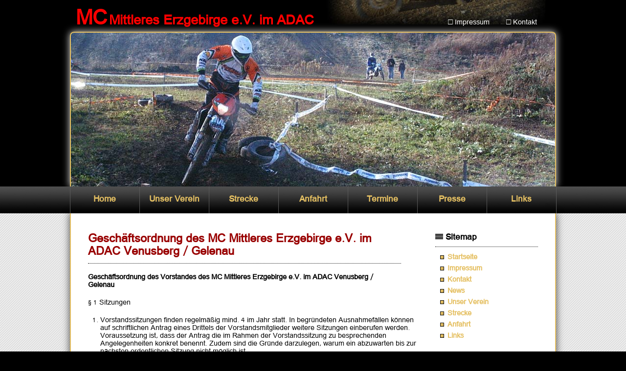

--- FILE ---
content_type: text/html; charset=utf-8
request_url: https://www.mc-mek.de/de/geschaeftsordnung?ID=GOV
body_size: 19521
content:

<!DOCTYPE html>

<html lang="de">
<head><meta http-equiv="Content-Type" content="text/html; charset=utf-8" /><meta charset="utf-8" /><meta name="viewport" content="width=device-width, initial-scale=1.0" /><title>
	MC MEK - Gesch&#228;ftsordnung
</title><script src="/de/bundles/modernizr?v=w9fZKPSiHtN4N4FRqV7jn-3kGoQY5hHpkwFv5TfMrus1"></script>

    <link href="/de/Content/themes/web3/master/css?v=HWXJuwC1h8XquUx55sMR_AYtqx3KrEe1iNoIh9Wkbv81" rel="stylesheet"/>

    <link href="/de/Content/themes/web3/geschaeftsordnung/css?v=bRVciUjmJxnY6zfDGZSHp4J6_we43YsXUv5HeRyeQto1" rel="stylesheet"/>

<link href="Content/weblogo.ico" rel="shortcut icon" type="image/x-icon" /></head>
<body>
    <form method="post" action="./geschaeftsordnung?ID=GOV" id="ctl01">
<div class="aspNetHidden">
<input type="hidden" name="__EVENTTARGET" id="__EVENTTARGET" value="" />
<input type="hidden" name="__EVENTARGUMENT" id="__EVENTARGUMENT" value="" />
<input type="hidden" name="__VIEWSTATE" id="__VIEWSTATE" value="tGp5V54YU1iFQBEhGmICAVF+pEurByxhs2SA+5DyyUDE8KE8FNRwR7HOiKISPYLbwlthCMNzS5YfY1NstprhSVYrBY1X0Yq+phYdxqYH8aDHZRRWuen9LCSyH5Qc96ys8H5Tc4CILyfDIaZnlW9XqcnBW46o/UzX2Gsqp06Unqo9nKuzR4+Y9KcC0BJ+CczOkMw2zJt5TG+Yx7/6mLQW2HDgJcEUxPC0LV989ewhsrhEXnXqbtzmo9+Mgus4B78pprwwdn8iRFoT+jlnNgnZY8sHddqeGMB9iYwrfh4IvxEnPF5D0SE1nPkGymZKw25IMI5RWDPoe8F7K//H8/PXH37s2ZsWrHWKbPviLHl+uJ5bru5OkljeWLZddEH2WArZcIzZhMUAt7SWxEIikRkA6MuwDEa6ZE6w9+z34maxvgm9+CZdiNjqoLoFfC36hY5QCCOdOc65VfmOmpQp5cQ0TgQ02Xx1W6Wm4wt3CZTi6SRISZDzFF+RuWh/xb/yZmeEAyeJYUzsRDiw2yCIcWirjy+UK+3XDFW8GuviBNvXUXEl7riEPywQXriWqAqKY929qYrkEdp+mKPi78Rl4tUcEYNJH5dsIU/OjiQBMWJWkk5yBQCX38buzJocANBUwICE1qqdUo0WMU7yukogTWsIFMRPpHUnM3HvrvNbLQEEylYalWmIIU8Z+N3eXw5j89ucoqmqiHJ8kSQX2wRRnM/T3+nEV+QyV9YyjGQOOmw7tPOLG7EvBumaFdF49Hj8e6Wr+0dgNHt9CZWwWs2j3Kiu3skWt7cWcgFsLzJuyIkhFg4240nDUtvGJ8KrYTHCqNom42i7e7g0yDRrhevsIge34m2/jgGY9Jm+6o+0mYfXTvul6elMB4rKa//Q38L6azaxLJLWDPfXRjAHgjIigCSpi2JazyKy1UQnmU0aOH2tLzYHM+fdQMFx/pNUBF6ISE2TXZendEsEsZS2q32kiCLDFepy5HUieQyOY5vEPrCHRYHqXvnyW54oOSqaNDcOGu7N1CYAwrFB/s9WM132p+r3Q5yHyeKHR9PdndVIWlR76+hdMWjbGp4GEYC0LI371JWxz+xEXjNuIEHC99fXGZase40WzuCuXBbJ7OzLa8XDYf4NqpiIQ8//R6e1e+f2dhcZ7ljYGvaEFoSI2guHCXtBT368pKsdQrADZhYkOMT6KNrGnCoToLrz1yVuXd/OGs94idlHp4i9Np0Hts6LvI7vzuYn6LiDrv9Eg/Qg6ZwzxaYs37MplCv/N/gUvOsnkhyXMZNmRyycuN8bS+PgO+tPCG0iowpVRz8Pk+9HIwrsepmP6T5S0DKDhexqWUeMpW3dklnCjtNrJbbJJyvnVzQPswgInXM8G36/xD7kKH4GhrL9qlxvT75UAd0zeRi3sJ2Y9r9Y9F7Bm/8FAKpm1cywBQ38/uTCJ1QeH2ssZfZNkzU1WtwBTwyqJbIrProdXSmvyUaSvukajGuQHMcylz8YJBJUmpBRUjAffk4Sti5jY+nGBhYk3PXCWT3UNBBx53Fp3mU5MGdxbpgQ9bxft3stkSht0/hD9rlQEhWofTwZjzxRZhglKaEjgb23bU0j6leZHLdoh4tztFaWpTids/dze/VN1nCu3sIhVaoCeG4MCLVdj1oHpyKyb0NFpjQ7GRazk1Um8dSW3BljgXngM+f0WSMmhWKRu4GsW/UBgGfNu74b1AF8IibR0pCewikCnmaU64SZ9ZFT/FFuyEMrPFlM7A3VfiX2JRIhSo3w9eQu1fl5BYjrH6xIicqShTQyPC50kxgWkoeta6aytW3/59LETZdv1DHH7suHMZvkg9vgxzD8QhFDLAtztnbSRhnQaPFQ7T/FIUfUDMbNdTKMqa8fdhsnpDsJj2haT2vF+pPtArIQdQOctb8Kysb0FWOLvxwgM9KydnMQvQOFShyJA242/OqxunLT9+m5V/hFFenAd2ML9G9ib7GY+GuM6BRAGN418tOMcpefzbOXpI2uQ9BvgMu1kDzZhqpMJbgmiUPjxu8GimppiXahtGvxTypEF5dBc0igZ+Myumuow/aVE+Zf/9jWfCrVULb2WNLQEh0xJFRg3bMPlsOYE3e7Yj6sFLSuzNkiSqnGvc8v90P6tGl9mW9ghm4qLI2MFvCvMRVfF19IrvoeGvReotCQQ/mJ7J2Z1Uf0X0t8n10Rt9F4ZaWHB3DwWZ+ujpBqX4Dd7a1eGSCBagKkJ9h2cNw6NVd4Su3fwsbLotlw9+ANNaPx391//7/87cmNAQR4qj4PGXDPTj/w2MqWq1mrIFcr3vaTdJlpm4B37irVOFTQTCtlWQNgaKLReSIRYON8vTCy2beSbbFrb3ixqCiiJDv54EQlEBB3gkQYM12XdtE/M4r/2akpA96tg+9dKV3ZH+EYUkGGe1vlXGFz23xEsG+x1bggwk1nlJ9zUV3H7q7J7WQq8XkGZy/9siP1RhNC1r56/AqCSbZjakGh7FUJdz3Poie25J0zyZ035PyAANGf3kSGKvouxq5BopiFDdET+6QXhziZ29BTGvdeUtaaZh2rk/QArGmJmVOmeYVVmt50hwe4uIy5SqwAblzQBACNQ1ME147kBcFH4gAiXQ5k/7c7RtU9rPGJhEY03tyjY8d6uFrVUHb692xzROXFM6fj+MKf3NZ0FxcDaRB9oDbowWsyVHHh+f7RoVYVdCeyIoGyFZRiGvd1R0ntUqQHSJJakoh7c3ibla7k2czvBP+WmZKGfGFjjdgfyR2mFXdW9ImzfwPpOHqEhEvTLFMl6vTgcXd6Cr/JGSKkc6AIbC1MSZFksoB/sA5/H6pE4m//p5ngdcnWYJ4Ql/JP6SMAQvlmqM5qcESlaqgELtp/Uih0HaB2ly+5o80M/vYWz2PV5rQktRVj5Cv6BYki9uKZMg+xouk9dlTIWiw6hrivmfaufZVGe/[base64]/xyYfgb41hEMCFnL39fZ63vb+2ZWG87c7r9f30s4zf/YXtH61VWz44PHub67UJBAH5jzc/rLaXfGMw8ji/A+f8D5tS6iqepZx5JHGyrQqCOQ5ELRbkC+1QzLbznQpnXx9SIwnfPjgIWfhueT1sz96ZgKRxZX8wjK0w7kJkWK5SniC0ONbKKDngFLs1QlI9Y3ItdeqKH1huB6vNSDFrShBujH5MJznO/3jKbYZAQGzROI2udtuN52sZmUyxaHPK93rXfqUkthARptJizYXLl78AyERAmpEo99zLbXA3Wf++UlfQGlUdVRU+74ThHT69YTZtKSAKyojedyuyA9/jPzTWAAsFWorG5UTjsgmHJM/e7qcd3mo2dsX/l7Bfgis0ZjLFDSRmF+K6Ecinum7eCMTmpyHbh2/pj6U3uBBlNX10bYR+yLjbxjbpWJK9ulNQstkXUxVhHPO8B3d1zKT/UGfLd3mS3F3VVoljFtvqXD8SMG68QTvVKQHLRivIQuyu1NRf4EM5iU1Xz7IkWOUYMbzRToR/cuANlTmAPAY0yxyqNbG/x/iAzFsq+tErAC9wBg19OuMgFAc56ysTjYtSAUdfiEnlPDNdPJTxNcssGY9LHgFfaW0YvIZ597kjIoSmyZzgeU/t3dY2C+yogFQzWlflegWANdobTj4hdA9/76vwaONE8nLolwdm1MnOHSUvMpFo7IJRSGXklJ1HvgAuxf8sOuzOy7s44xI0dZYGBXRe3cgyhoc3NerbAwbFtaG8lmqLFCaBdJh8/o8idLyyf1tT2CUNC0vcVDEEOL5sWxeuQUfgi4LiraFxjT3MA/4DDrigidjoAX3pTOwZBHFc9FIkDzwkzn1QId759fcSJkHPecpO0nd7BouT/0fvTO2NgKk3f+a1gFdhGshXtJhVIm+Cd81N+/boGXt6rc3h+IP/VNuJGDSxwNhn5VmxVsiPW6Y+NZrLmYbCxr2gR53PvV/xF9bdOX9BaghrSI2uvXnY80zo3INI23Wc4UPRiaLIGz7XKHo0iQLMM4QJw7kGLi6LXDx7zyTEeRa3QbN0cWbmLE+on6CAau1XinIwO+uCcRI5i1/3/+hRxzoFiSCPXZxV3lvjKSiTbT8cBttBlivYhOGdNLLfQVT0lF5AFEJzGLmTyedg5UtIEQYuQ1XB1AOW35g8UszxUqgLzHKgTO2T7GxRaVj2+A+EDszqt/ezwcENKJN/w+FcEgfnb325VLCcAe7vb7Sx1qa4eOc3EqKzj3i1vlTGWeRVnBp3vpzx+8hriQYNm6r9CXgWZxVJgCGIK2Log4gpZdIOR9+Nw8SzSXeRv2srDPLz2gS1//mA54XsMKqq1y/bFMXHotWyDvFDsYpOkySbJKjhwW/SCRGr5J/jRuQtHDFbuaTT2oEc3A5U/WybM29MAmMqSXfO4M3PXSY2oVQC5jly1aa/gNxPayTOJsPo9v6YI3rCUFyEHM79T+Bql7/MJBXK8EnEzsxwjASqgRbEPOsSLqHAQkKBitYB0rsTiUuckA5gg84R+bP/Prp0kPabafwFmjdXG4aph0CFDlcZ2C5MlAXX1odN/y0UFwdIOCwGe7T7j8XvyLFsdGhxgxGpK9NSd78Ej9dEAjD2LrGTKnnLXzTSiw0TcSfDHWbo3Iq9Q4tt6uEImXXDA/0eqHVkDvMeGt+ayXzhyhmqcCKztVZPDJchIyIVqF1E1Ldo59N5lLLgeJcGUCTJOOqcmPI37SDt0xzz5y4bos8l8ZC9m4Vk7BobcYYx6yevg06SkVwObC0jzVAVAXD60Kg4GHA9j6U8km1yuzLTdWfknfHgtnqeOX7txyBIbNqx/UP60VJZvikRlQV/GJp6pABBbyMOVA8CRYfDIIspPHR2QXikimrhNNOS16Bik4eQwfkPqLswA2pbne+nruEYL4WEO8XoKp9uHFXZEBi6mDf7VGSV2FfdfpTe7AM2UnXXOrTpqkG0jHmujS4CzLKpe+b3ZG/bAPx0cAn4qJxtt5AqCaEIuS/1LxKbb2GfJfa0Ys9BC0v11Ynl3hcq7bCpwD/c+xVkwrvN7FwsuGvq2RQS6Sb18B4atyyvUEJF6pukQno8g56QQtgcpDr6ijddA4FNuue51Jh7sQTQ02SMNJJFLV3ZO9Uo/2wogW50htXvDvmIK0kCB4JS0hMM/T2CGpsSc8/[base64]/0aGz1pMy3mUVMBr96/ftIMsMc2xKl3ymwmFznTwK5aDY5OgUs7fPRjCw2clbKzD4wl6Oo5ybpB7/ilwWiQfO1E4XGJ/1maDNXwjzk/wZGbnFWpx55viUvhPNEUaD56WB0kPLbDQld6WOUXjT5wcDSGxMICs1Oa5h2PygpQUONRqT0T5jKezSZKwH7eMm5RqZSDDU4dlZuDmrT0Vxd4QHPpk8Zh8hX5wOqvBQLM5wGpTAd7yyFG67k3gkQPIs1jB7LRjQ9gkZ3xaXrqkTdewoGUvY2Ah8gs2q/ypocJSSfU2KzDHHdn36qFVKF7XpWeAAhRQYnSLGu7VXnd8+NcwNWsP614y5rB+gCOa5d/Rs0UEF5MZgFsuoLiPhGNZ7q/t50Xwz83hcTjlqeRoq9/q/7arpMsBw2cDs0MVwAwzsvPxjONj70zGMJIOW/m35rGXhmHPiDn0lNF24strsHi8ZGTY2hDWiQdK+UxpIhdeTIXGbaS/zGNCO2mII3vNYtetgYquZlw/a1ZddMF+h8XDTz4OljysVQVOsj6zxg0mfB5JuFQqmlAtrqTKLHOtTVha3C8ZC5YH+1uvK1X2pL5Z+z40GKGFSsbjd7CaqO/uALGhVYgdDbzOaCpby3czvhIHsqXkVGJJYMjRGbv02gBr2NbrinCBWshwJr8oxiJztrsMLNVIlCaLLKTuoo+M1Wl3cFe4A+LwrSStfDdfp0IMKI1DkIZxijSH/of5AeBSY0rMtaWbaY/t3qZSXSvlVTGcgjb3fzlULmcZFmNbKL5NWPCIGs7zMkLQ3pWKTLc6lxnRi+lk5VbTKWvHwr4XhxmZn8aTDicJDEs600SXAoWsUlacSpjmhci86yJ9NzeO1rmSFqUzTYi9hJHIqu2w5l+m5gGVaLxds+paEb7UaaCOYBt9QUvQ6aNu4aQ6Q/tEpMpymPt4M+CNTA/bSI77/3WWmiKyIzDlwcIZ+Qqw3eKDfKttnpowZaJ1xXnXwHHQICPskgXpNvvzTvtG8WAZjhhRO5A6GGnErPO2WOsT/5mW8zATg1rSVUnB+rtGUKL6q8IZMo1DH/IVmjIaMlObQ3OOsSTBIzPhWZUTh1Jw/v0dn4r/ggVKa9PgXuYnQ/Aq77xG6oevuM3QmCBYZDIoITB8eFocDtdtpdTN41K1GyJ2EO01lKMTwD4G8bQLrRZ643yN7so0jai7tQ+sSPjDhuAxfJCrlqY3SynHFuSbtzeS0Vj6Dl7K/rbuYFKGYMBJX9s7h86wXqGA8SQ+1cOlSdCDUJkvTEwk63/UrtD/rVYkCn5N18pYcD7lVgAg5+OzDoLJxTM9ubLr0pNhDMxNK0rj4T2S8zOCdUQMxfc7PP4Ytf11vSIfjTFeroQA/6ES309/bsYGpusm3pnIZH77YEaStW4FJAMwYgDVwK9vfYXnJHvOs6Oc93f80DvJZ4PSmISYNw7kfcLGTvIwm6udXmPGp3nEpagE6SWSvHDaZZU9Hc+OFNAXn7BNVeOtDbibYo+ENK/dF383bltF3gA41hWr7GXTtuxSMp4TnBalGqmLdhPoYzvJfUTqXvYBYlEdH3Lpbp0meYZrqEd/WU9mvEIIbtuyB2+I00Qrqopvc+ETiRL9JqBwIqrpBDQxE6Sob3vtxu/UphX44wbwFb9Vz4+4/Jlpecdhs4WVMcRO+II1rSX/JZkJrs+2KTa+GQy5y1mnsHZJUQqoIc3NIVST3NMnEYaU59l2RXNDJhQkqovIvHHlKjXUCtSVz6c35TlQmNEcNC1+g0JAY0Ow5Ld3+f8vTUyKKQ9X+7FGgOyzRfsOTfilxYsXWgY3LcX0ezViEyWfSf9neDnVP2OPnLCPxUaBcgxI/0Jvvkvg+bp/A5Cv1DwjSNjCWcbNOVuNvruY5jO3xEVAaRcnJM5JVKcqlakqilKZHRMZ2DMQMshhYSCMwJRz1FS6ynfTcdbjtdojTHlEQAb8UcQsZ6GWmu5hzGCx6TZWGTVv74yiOSslXllytBvPnQjnjfptnYdXAxEoOTLOJAohjUuLiU8wvgeGorgm66sfojrF9UyICf1e/[base64]/dl13XLRjpS0DsLI0coArpBw7tq6+Tx4IpTcEjdzzuAli7F7AlgdA/MWpO/xIDWraoBilmot4DgSlBh/9g4x6CKL+L5gIp6rPvtdCWWHk5Ghn0r1IL01fGWQMu+OvqUG3Wo88mcK+8CWjUCfYdxBst0PgfGn5Nr5zYCMLHGsYTm894oR6luCce4f493CxjhUUKH63ozysbxxDFAkQRHsUo58rGB+1zTvfWScDKB4nLBwoTvHqBJoPr+etribQTc+Q8tziKRN/ih3PEBSdExL1f0Yb2nPNNmaKEl4dICtVMMM6dtibA==" />
</div>

<script type="text/javascript">
//<![CDATA[
var theForm = document.forms['ctl01'];
if (!theForm) {
    theForm = document.ctl01;
}
function __doPostBack(eventTarget, eventArgument) {
    if (!theForm.onsubmit || (theForm.onsubmit() != false)) {
        theForm.__EVENTTARGET.value = eventTarget;
        theForm.__EVENTARGUMENT.value = eventArgument;
        theForm.submit();
    }
}
//]]>
</script>



<script src="/de/bundles/MsAjaxJs?v=D6VN0fHlwFSIWjbVzi6mZyE9Ls-4LNrSSYVGRU46XF81" type="text/javascript"></script>
<script src="Scripts/jquery-2.1.4.min.js" type="text/javascript"></script>
<script src="Scripts/bootstrap.min.js" type="text/javascript"></script>
<script src="Scripts/respond.min.js" type="text/javascript"></script>
<script src="/de/bundles/WebFormsJs?v=N8tymL9KraMLGAMFuPycfH3pXe6uUlRXdhtYv8A_jUU1" type="text/javascript"></script>
<script src="Scripts/css.js" type="text/javascript"></script>
<script src="Scripts/document.js" type="text/javascript"></script>
<div class="aspNetHidden">

	<input type="hidden" name="__VIEWSTATEGENERATOR" id="__VIEWSTATEGENERATOR" value="988CDA08" />
</div>
        <script type="text/javascript">
//<![CDATA[
Sys.WebForms.PageRequestManager._initialize('ctl00$ctl08', 'ctl01', [], [], [], 90, 'ctl00');
//]]>
</script>

        <header>
        <section id="WebTitel">
            <span id="_MC">MC</span>
            <span id="_MEK">Mittleres Erzgebirge e.V. im ADAC</span>
            <span id="LinkPlaceHolder"></span>
            <span>
                <a class="headerlink" href="impressum.aspx">□ Impressum</a>
            </span>
            <span>
                <a class="headerlink" href="kontakt.aspx">□ Kontakt</a>
            </span>
        </section>
        <section id="PageBanner"></section>
    </header>
    <section  id="TopNavi">
        <nav id="MenueTop">
            <div id="TopNavigation"><span><a href="default.aspx">Home</a></span>
<span><a href="verein.aspx">Unser Verein</a></span>
<span><a href="strecke.aspx">Strecke</a></span>
<span><a href="anfahrt.aspx">Anfahrt</a></span>
<span><a href="termine.aspx">Termine</a></span>
<span><a href="presse.aspx">Presse</a></span>
<span><a class="MemueLinkEnd" href="links.aspx">Links</a></span></div>
        </nav>
    </section>
    <main id="PageContent">
        <div id="Content">
            
    <div id="LeftContent">
        <h1>Gesch&#228;ftsordnung des MC Mittleres Erzgebirge e.V. im ADAC Venusberg / Gelenau</h1>
        <hr class="Tl" />
        <div id="PageContentPlaceHolder_GSO"><p>
	<b>Gesch&#228;ftsordnung des Vorstandes des MC Mittleres Erzgebirge e.V. im ADAC Venusberg / Gelenau</b>
</p>
<p>
	§ 1	Sitzungen
	<ol class="datliste">
		<li>Vorstandssitzungen finden regelm&#228;ßig mind. 4 im Jahr statt. In begr&#252;ndeten Ausnahmef&#228;llen k&#246;nnen auf schriftlichen Antrag eines Drittels der Vorstandsmitglieder weitere Sitzungen einberufen werden. Voraussetzung ist, dass der Antrag die im Rahmen der Vorstandssitzung zu besprechenden Angelegenheiten konkret benennt. Zudem sind die Gr&#252;nde darzulegen, warum ein abzuwarten bis zur n&#228;chsten ordentlichen Sitzung nicht m&#246;glich ist.</li>
		<li>Der Vorstand legt die Termine f&#252;r die ordentlichen Vorstandssitzungen mind. 2 Wochen vor dem Termin fest und wird per E-Mail eingeladen.</li>
	</ol>
</p>
<p>
	§ 2	Tagesordnung
	<ol class="datliste">
		<li>Die Tagesordnung wird von dem 1. Vorsitzenden in Zusammenarbeit mit dem 2. Vorsitzenden aufgestellt und ist der Einladung beizuf&#252;gen.</li>
	</ol>
</p>
<p>
	§ 3	Vertraulichkeit / &#214;ffentlichkeit
	<ol class="datliste">
		<li>Die Sitzungen des Vorstandes sind &#246;ffentlich. Es kann jedoch auf Antrag ein nicht&#246;ffentlicher Teil an eine Vorstandssitzung angeschlossen werden.</li>
		<li>Die im Rahmen der Vorstandssitzung beratenen „Gegenst&#228;nde“, sind vertraulich zu behandeln.</li>
	</ol>
</p>
<p>
	§ 4	Sitzungsleitung
	<ol class="datliste">
		<li>Die Sitzungen des Vorstands werden von dem 1. Vorsitzenden geleitet. Sollte der 1. Vorsitzende verhindert sein, so obliegt die Sitzungsleitung dem 2. Vorsitzenden.</li>
	</ol>
</p>
<p>
	§ 5	Beschlussf&#228;higkeit
	<ol class="datliste">
		<li>Der Vorstand ist beschlussf&#228;hig, wenn mindestens die H&#228;lfte der Vorstandsmitglieder anwesend sind.</li>
		<li>Die Beschlussf&#228;higkeit ist zu Beginn der Sitzung von dem Sitzungsleiter festzustellen.</li>
	</ol>
</p>
<p>
	§ 6	Beratungsgegenstand
	<ol class="datliste">
		<li>Gegenstand der Beratung sind nur die in der Tagesordnung festgelegten Beratungspunkte.</li>
		<li>In dringenden F&#228;llen k&#246;nnen weitere Tagesordnungspunkte zugelassen werden. Voraussetzung daf&#252;r ist die einfache Mehrheit der im Sitzungstermin anwesenden Vorstandsmitglieder.</li>
	</ol>
</p>
<p>
	§ 7	Abstimmung
	<ol class="datliste">
		<li>Zur Abstimmung sind nur die in den Vorstandssitzungen anwesenden Mitglieder des Vorstandes berechtigt. Eine Stimmrechts&#252;bertragung ist ausgeschlossen.
		<li>Abstimmungen erfolgen in der durch den Sitzungsleiter bestimmten Form (Handzeichen, Zuruf, schriftliche Abstimmung).
		<li>Der Vorstand entscheidet &#252;ber Antr&#228;ge mit einfacher Mehrheit. Im Falle der Stimmengleichheit wird die Abstimmung nach nochmaliger Beratung wiederholt. Sollte im Wiederholungsfall eine erneute Stimmengleichheit festgestellt werden, so gilt der Antrag als abgelehnt.
	</ol>
</p>
<p>
	§ 8 	Niederschrift
	<ol class="datliste">
		<li>Der Ablauf einer jeden Vorstandssitzung ist durch den Protokollf&#252;hrer schriftlich festzuhalten.
		<li>Das gefertigte Sitzungsprotokoll ist von dem Versammlungsleiter zu unterzeichnen.
		<li>Jedem Vorstandsmitglied ist eine Abschrift des Sitzungsprotokolls zu &#252;bermitteln.
		<li>Gegen den Inhalt des Protokolls kann jedes Vorstandsmitglied innerhalb einer zweiw&#246;chigen Frist nach Zustellung schriftlich Einwendungen erheben. &#220;ber Einwendungen wird in der n&#228;chsten Vorstandssitzung entschieden. Sollte bis zum Ablauf der Frist keine Einwendungen erhoben werden, so gilt das Sitzungsprotokoll als genehmigt. *
	</ol>
</p>
<p class="mintext">
	*Zur besseren Lesbarkeit wird in dieser Nutzungsvereinbarung das generische Maskulinum verwendet. Die in dieser Nutzungsbedingung verwendeten Personenbezeichnungen beziehen sich – sofern nicht anders kenntlich gemacht – auf alle Geschlechter.
</p>
<p>
	Gezeichnet Vorstand
	<br/>
	<br/>
	12.04.2024<span class="AnzVorstand">Eric Cyffka</span><span class="AnzVorstand">Marcél Lohmann</span>
</p>
<hr class="Tl" />

<!-- 24.05.2024 -->
</div>
        <p>
            <img src="Content/themes/web3/master/images/linkbutton.png" /> <a id="PageContentPlaceHolder_LinkGO" class="ContentLink" href="geschaeftsordnung.aspx?ID=GO">Gesch&#228;ftsordnung</a><br />
            <img src="Content/themes/web3/master/images/linkbutton.png" /> <a id="PageContentPlaceHolder_LinkGOB" class="ContentLink" href="geschaeftsordnung.aspx?ID=GOB">Gesch&#228;ftsordnung Beitr&#228;ge</a><br />
            <img src="Content/themes/web3/master/images/linkbutton.png" /> <a id="PageContentPlaceHolder_LinkGOF" class="ContentLink" href="geschaeftsordnung.aspx?ID=GOF">Gesch&#228;ftsordnung Finanzen</a><br />
            <img src="Content/themes/web3/master/images/linkbutton.png" /> <a id="PageContentPlaceHolder_LinkGOV" class="ContentLink" href="geschaeftsordnung.aspx?ID=GOV">Gesch&#228;ftsordnung Vorstand</a><br /><br />
            <img src="Content/themes/web3/master/images/linkbutton.png" /> <a class="ContentLink" href="downloads/Haftverzichtserklaerung.pdf">Haftverzichtserkl&#228;rung</a><br />
            <img src="Content/themes/web3/master/images/linkbutton.png" /> <a class="ContentLink" href="downloads/ANB_2009_01_15.pdf">Nutzungsbedignungen MC MEK Trainingsgel&#228nde Venusberg</a>
        </p>
    </div>
    <div id="RightContent">
        <div id="PageContentPlaceHolder_Navigation"><h3><img src="Content/themes/web3/master/images/mnue.png" /> Sitemap</h3>
<hr class="Tl" />
<nav id="MenueRight">
    <span><a href="default.aspx">Startseite</a></span>
    <span><a href="impressum.aspx">Impressum</a></span>
    <span><a href="kontakt.aspx">Kontakt</a></span>
    <span><a href="news.aspx">News</a></span>
    <span><a href="verein.aspx">Unser Verein</a></span>
    <span><a href="strecke.aspx">Strecke</a></span>
    <span><a href="anfahrt.aspx">Anfahrt</a></span>
    <span><a href="links.aspx">Links</a></span>
</nav>
<h3><img src="Content/themes/web3/master/images/mnue.png" /> Weiter Links</h3>
<hr class="Tl" />
<nav id="MenueRightExt">
    <span><a href="http://www.adac.de" target="_blank">ADAC</a></span><br />
</nav>
<h3><img src="Content/themes/web3/master/images/mnue.png" /> Social Network</h3>
<hr class="Tl" />
<nav id="MenueRightSn">
    <span><a href="https://www.facebook.com/pages/MC-MEK-Mittleres-Erzgebirge-eV/1530833257132507" target="_blank">Facebook</a></span>
</nav>
<!--<nav id="MenueRightSn">
<iframe id="FbPlugin" src="https://www.facebook.com/plugins/page.php?href=https%3A%2F%2Fwww.facebook.com%2FMcMittleresErzgebirge%2F&tabs=timeline&width=210&height=800&small_header=false&adapt_container_width=true&hide_cover=false&show_facepile=true&appId" scrolling="no" frameborder="0" allowTransparency="true" allow="encrypted-media">
</iframe>
</nav>
<hr class="Tl" /> --></div>
    </div>
<div class="cleaner"></div>

        </div>
    </main>
    <footer>
        <section>
            <div id="PageFooter"></div>
            <div id="FooterContent">
                <span id="CR">&copy; MC MEK - 2026</span>
                <span>
                    <a class="footlink" href="impressum.aspx">Impressum</a>
                </span>
                <span>
                    <a class="footlink" href="datenschutz.aspx">Datenschutzerkl&#228;rung</a>
                </span>
                <span>
                    <a class="footlink" href="geschaeftsordnung.aspx">Gesch&#228;ftsordnung</a>
                </span>
                <span>
                    <a class="footlink" href="kontakt.aspx">Kontakt</a>
                </span>
                <span>
                    <a class="footlink" href="feedback.aspx">Feedback</a>
                </span>
            </div>
        </section>
    </footer>
    </form>
</body>
</html>

--- FILE ---
content_type: text/css; charset=utf-8
request_url: https://www.mc-mek.de/de/Content/themes/web3/master/css?v=HWXJuwC1h8XquUx55sMR_AYtqx3KrEe1iNoIh9Wkbv81
body_size: 5622
content:
@font-face{font-family:'glyphicons-halflings-regular';src:url('../../../../fonts/miriam.woff') format('woff')}html{background-color:#000}body{margin:0;font-family:glyphicons-halflings-regular,Arial,sans-serif}header,main,section,nav,footer{display:block}header{width:100%;height:382px;background-color:#000}footer{width:100%;height:115px;margin:auto;background-color:#000}h1,h2,h3,h4,h5,h6,hgroup{font-weight:900;margin-left:35px;margin-right:35px}h1{font-size:1.6em;color:#900;margin-top:20px;margin-bottom:10px}h2{font-size:1.4em;color:#900;margin-top:20px;margin-bottom:9px}h3{font-size:1.2em;margin-top:20px;margin-bottom:9px}h4{font-size:1em;margin-top:20px}h5{font-size:.9em;margin-top:20px}h6{font-size:.8em;margin-top:20px}p{font-size:1em;color:#000;margin:20px 35px 20px 35px}p.LinkMenue{line-height:20px}hr.Tl{border-left:0;border-top:0;border-right:0;border-bottom:1px dotted #000;margin-left:35px;margin-right:35px}a.headerlink:link,a.headerlink:visited,a.headerlink:active{font-size:1em;color:#fff;text-decoration:none;margin-left:30px}a.headerlink:hover{color:#e5c063}a.ContentLink:link,a.ContentLink:visited,a.ContentLink:active{font-size:1em;color:#000;text-decoration:underline}a.ContentLink:hover{color:#900}a.footlink:link,a.footlink:visited,a.footlink:active{font-size:.8em;color:#fff;text-decoration:none;margin-left:20px;margin-right:20px}a.footlink:hover{color:#e5c063}#WebTitel{margin:auto;width:990px;min-width:990px;padding-top:15px;height:50px;background-image:url('images/haederbg.jpg');background-repeat:no-repeat;background-color:#000}#_MC,#_MEK{font-family:glyphicons-halflings-regular;font-weight:900;color:red}#_MC{margin-left:10px;font-size:46px}#_MEK{font-size:30px}#LinkPlaceHolder{margin-left:240px}#PageBanner{margin:0 auto 0 auto;width:990px;height:315px;background-image:url('images/banner.jpg');background-repeat:no-repeat;border-left:2px solid #e5c063;border-top:2px solid #e5c063;border-right:2px solid #e5c063;border-top-left-radius:8px;border-top-right-radius:8px;box-shadow:rgba(255,255,255,.9) 0 0 15px}#TopNavi{margin:auto;width:100%;min-width:995px;height:55px;background-image:url('images/navbg.jpg');background-repeat:repeat-x}#MenueTop{margin:auto;width:995px;background-image:url('images/navbg.jpg');background-repeat:repeat-x}#MenueTop span a:link,#MenueTop span a:visited,#MenueTop span a:active{display:block;float:left;width:141px;height:38px;padding-top:17px;text-align:center;text-decoration:none;font-family:glyphicons-halflings-regular;font-size:1.2em;font-weight:900;color:#e5c063;border-left:1px solid #5a5a5a}#MenueTop span a:hover{background-color:rgba(255,255,255,.3)}#MenueRight,#MenueRightSn,#MenueRightExt{margin:10px 0 40px 35px;width:280px}#MenueRight span a:link,#MenueRight span a:visited,#MenueRight span a:active,#MenueRightSn span a:link,#MenueRightSn span a:visited,#MenueRightSn span a:active,#MenueRightExt span a:link,#MenueRightExt span a:visited,#MenueRightExt span a:active{display:block;width:187px;height:20px;padding-top:3px;padding-left:25px;text-decoration:none;font-family:glyphicons-halflings-regular;font-size:1em;font-weight:900;color:#e5c063;background-image:url('images/linkbutton.png');background-repeat:no-repeat;background-position:10px 7px}#MenueRight span a:hover,#MenueRightSn span a:hover,#MenueRightExt span a:hover{font-family:glyphicons-halflings-regular;font-size:1em;font-weight:900;color:#fff;background-color:rgba(0,0,0,.3);background-image:url('images/linkbutton_aktiv.png');background-repeat:no-repeat;background-position:10px 7px}#PageContent{margin:auto;width:100%;background-color:#f0f0f0;background-image:url('images/sitebg.jpg')}#Content{margin:auto;padding-top:20px;padding-bottom:20px;width:990px;height:auto;background-color:#fff;border-left:2px solid #e5c063;border-right:2px solid #e5c063;box-shadow:rgba(0,0,0,.7) 0 0 15px}#LeftContent{width:710px;float:left}#RightContent{width:280px;margin-left:710px}#PageFooter{width:990px;height:65px;margin:auto;border-top:1px solid #fff;border-left:2px solid #e5c063;border-right:2px solid #e5c063;border-bottom:2px solid #e5c063;border-bottom-left-radius:8px;border-bottom-right-radius:8px;background-image:url('images/footerbg.jpg');background-repeat:no-repeat;background-color:#fff;box-shadow:rgba(255,255,255,.9) 0 0 15px}#FooterContent{width:990px;min-width:990px;height:20px;margin:auto;padding-top:15px;text-align:center}#CR{margin-left:20px;margin-right:20px;font-family:glyphicons-halflings-regular;font-size:.8em;color:#fff}#FbPlugin{width:210px;height:800px;border:none}.cleaner{width:100%;height:0;clear:both}.MemueLinkEnd{border-right:1px solid #5a5a5a}.ContentText{font-family:glyphicons-halflings-regular;font-size:1em;color:#000;margin:30px 15px 30px 15px}label.TextboxTitel{margin:5px 0 0 0;width:80px;text-align:right;display:block;float:left}.Textbox,.TextboxMultiline{background-color:#f6f6f6;border:1px solid #e5c063;border-radius:6px}.Button{border:2px #e5c063 solid;border-radius:6px;filter:progid:DXImageTransform.Microsoft.Gradient(StartColorStr='#bb0000ff',EndColorStr='#990000ff');background:-webkit-gradient(linear,0 0,0 bottom,from(#ccc),to(#666));background:-webkit-linear-gradient(top,#ccc,#666);background:-moz-linear-gradient(top,#ccc,#666);background:-ms-linear-gradient(top,#ccc,#666);background:-o-linear-gradient(top,#ccc,#666);background:linear-gradient(top,#ccc,#999666);font-size:.75em;color:#fff;padding:6px 15px 6px 15px}.Button:active{border:2px #e5c063 solid;filter:progid:DXImageTransform.Microsoft.Gradient(StartColorStr='#990000ff',EndColorStr='#bb0000ff');background:-webkit-gradient(linear,0 0,0 bottom,from(#666),to(#ccc));background:-webkit-linear-gradient(top,#666,#ccc);background:-moz-linear-gradient(top,#666,#ccc);background:-ms-linear-gradient(top,#666,#ccc);background:-o-linear-gradient(top,#666,#ccc);background:linear-gradient(top,#666,#ccc)}.Button:hover{cursor:pointer}.ErrorMessage{font-size:1em;color:red}.Message{font-size:1em;color:#000}

--- FILE ---
content_type: text/css; charset=utf-8
request_url: https://www.mc-mek.de/de/Content/themes/web3/geschaeftsordnung/css?v=bRVciUjmJxnY6zfDGZSHp4J6_we43YsXUv5HeRyeQto1
body_size: -12
content:
.Geschaeftsordnung{margin-left:40px}.datliste{margin-left:20px}.mintext{font-size:.7em}.DataTable{margin-left:60px}.cellBK{width:100px;padding-left:20px}.cellAK{width:250px}.cellSU{width:80px;text-align:center}.BV_Titel{margin-left:30px}.BV_Data1{margin-left:40px}.BV_Data2{margin-left:49px}.BV_Data3{margin-left:39px}.AnzVorstand{margin-left:50px}

--- FILE ---
content_type: application/javascript
request_url: https://www.mc-mek.de/de/Scripts/css.js
body_size: -185
content:
$('.Button').click(function () {
    $('.Button').trigger('click');
});

--- FILE ---
content_type: application/javascript
request_url: https://www.mc-mek.de/de/Scripts/document.js
body_size: -14
content:
function ChangeImage(ImageId) {
    var myImage = document.getElementById(ImageId)
    if (myImage == undefined) {
        return;
    }
    var now = new Date();
    myImage.src = myImage.src.split('?')[0] + '?x=' + now.toUTCString();
}